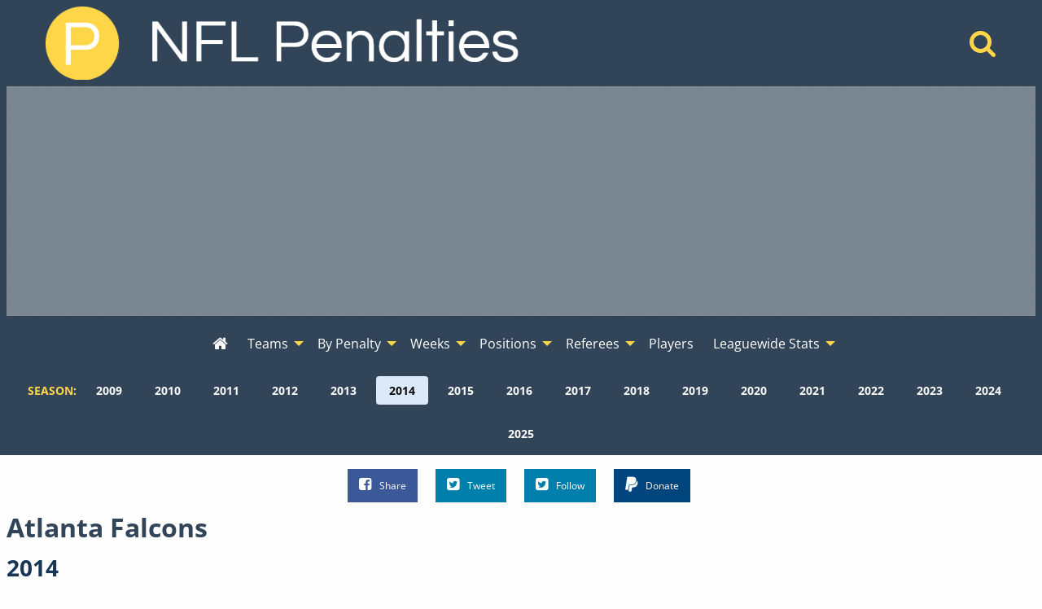

--- FILE ---
content_type: text/html; charset=UTF-8
request_url: https://www.nflpenalties.com/team/atlanta-falcons?year=2014&view=position
body_size: 7785
content:
<!DOCTYPE html>
<html class="no-js no-foundation" lang="en-US">
<HEAD>
	<meta charset="utf-8">	
	<meta http-equiv="Content-Type" content="text/html; charset=UTF-8" />
  <meta http-equiv="X-UA-Compatible" content="IE=edge,chrome=1">
  <meta name="viewport" content="width=device-width">
  <TITLE>Atlanta Falcons - 2014 Penalties - View by Position - NFL Penalty Stats Tracker - Data From 2009-2025</TITLE>
    	<META NAME="description" CONTENT="All penalties commited by the Atlanta Falcons during the 2014 season, viewed by position.">
			<meta property='og:type' content='article' /> 
  <meta property='og:site_name' content='NFL Penalty Stats Tracker' /> 
  <meta property='fb:admins' content='jeremy.lindgren' />
  <meta property='fb:app_id' content='520364007975239' />	
  <meta property='og:url' content='https://www.nflpenalties.com/team/atlanta-falcons?year=2014&view=position' /> 
  <meta property='og:image' content='http://www.nflpenalties.com/images/football.png' /> 
  <meta property='og:title' content='Atlanta Falcons - 2014 Penalties - View by Position' /> 
  <meta property='og:description' content="All penalties commited by the Atlanta Falcons during the 2014 season, viewed by position." />
  <meta name="twitter:card" content="summary" />
  <meta name="twitter:site" content="@NFLPenaltiesCom" />
  <meta name="twitter:title" content="Atlanta Falcons - 2014 Penalties - View by Position" />
  <meta name="twitter:description" content="All penalties commited by the Atlanta Falcons during the 2014 season, viewed by position." />
  <meta name="twitter:image" content="http://www.nflpenalties.com/images/football.png" />
		<link rel="author" href="https://plus.google.com/u/0/+JeremyLindgren"/>
	<link rel="icon" sizes="192x192" href="/images/football.png">
	<meta name="theme-color" content="#4D6988">
    <script async src="https://www.googletagmanager.com/gtag/js?id=G-TSN50PD5YR"></script>
  <script>
    window.dataLayer = window.dataLayer || [];
    function gtag(){dataLayer.push(arguments);}
    gtag('js', new Date());
    gtag('config', 'G-TSN50PD5YR',{ 'anonymize_ip': true });
    gtag('config', 'UA-35496144-1',{ 'anonymize_ip': true });
  </script>
  <script async src="https://pagead2.googlesyndication.com/pagead/js/adsbygoogle.js"></script>
  <link rel='stylesheet' type='text/css' href='/uploads/assets/c579819087bcaf230479389211869ef5L102.always.css'>
<link rel='stylesheet' type='text/css' href='/uploads/assets/63621665c44b2be4694b478857e42955L102.always.css'>
<link rel='stylesheet' type='text/css' href='/uploads/assets/04458ea6c9bc654f6a54b25d4f1d14dbL102.always.css'>
<link rel='stylesheet' type='text/css' href='/uploads/assets/77f4e2194e05d8b708bbe51e1068890eL102.always.css'>
	<link rel="shortcut icon" href="/favicon.ico" type="image/x-icon">
	<link rel="icon" href="/favicon.ico" type="image/x-icon">
	<link rel="canonical" href="https://www.nflpenalties.com/team/atlanta-falcons?year=2014&view=position" />
  <link rel="preload" as="font" href="/font/nobile-webfont.woff" type="font/woff" crossorigin="anonymous">
  <link rel="preload" as="font" href="/font/nobile_bold-webfont.woff" type="font/woff" crossorigin="anonymous">
  <link rel="preconnect" href="https://csi.gstatic.com">
  <link rel="preconnect" href="https://stats.g.doubleclick.net">
  <link rel="preconnect" href="https://adservice.google.com/">
  <link rel="preconnect" href="https://tpc.googlesyndication.com/">
  <link rel="preconnect" href="https://www.google-analytics.com">
  <link rel="preconnect" href="https://pagead2.googlesyndication.com">
	</HEAD>
  <body>
	<header>
    <div class='grid-container'>
      <div class='grid-x grid-margin-x align-middle'>
        <div class='medium-auto cell text-center medium-text-left main-header'>
          <a href="/"><img  alt='NFL Penalty Tracker' title='NFL Penalty Tracker' sizes='(max-width: 39.9375em) 100vw, (max-width: 64.0625em) 600px, 600px' srcset='/i/1606594198236/h30-w200/images/logo.png 200w,/i/1606594198236/h60-w400/images/logo.png 400w,/i/1606594198236/h90-w600/images/logo.png 600w,/i/1606594198236/h120-w800/images/logo.png 800w' src='/i/1606594198236/w600/images/logo.png' width='600' height='90'/></a>
        </div>
        <div class='medium-shrink cell text-center hide-for-small-only'>
          <a href='/search/'  aria-label="Home" title='Home'><i aria-hidden="true" class='fa fa-search'></i></a>  
        </div>
      </div>
    </div>
    
  <div id='awrapper1'>
    <ins class="adsbygoogle"
      style="display:block"
      data-ad-client="ca-pub-9796343630977026"
      data-ad-slot="1456440193"
      data-ad-format="auto"></ins>
  </div>
  <div data-sticky-container class='sticky-wrapper' id='sticky_top'>
    <div data-sticky data-options="marginTop:0;" data-sticky-on='large' data-top-anchor="sticky_top:top">
      <div class="title-bar" data-responsive-toggle="top-menu" data-hide-for="topbar">
        <button class="menu-icon" type="button" data-toggle="top-menu" aria-label="Open Menu"></button>
        <div class="title-bar-title">Menu</div>
      </div>  
      <div class="top-bar" id="top-menu">
        <div class="top-bar-left centered">
          <ul class='menu vertical topbar-horizontal expanded'  data-auto-height='true' data-alignment='left' data-responsive-menu='drilldown topbar-dropdown' data-parent-link='true'>
               <li id='home'><a href='/?year=2014' aria-label="Home" title='Home'><i aria-hidden="true"  class='fa fa-home'></i><span class='show-for-small-only'> Home</span></a></li>
    <li class='show-for-small-only'  id='search'><a href='/search/'>Search</a></li>
                  <li class='has-submenu show-for-small-only'><a href='#' >Season</a>
                <ul class='submenu menu vertical' data-submenu>
                  <li><a href='/team/atlanta-falcons?year=2009'>2009</a></li><li><a href='/team/atlanta-falcons?year=2010'>2010</a></li><li><a href='/team/atlanta-falcons?year=2011'>2011</a></li><li><a href='/team/atlanta-falcons?year=2012'>2012</a></li><li><a href='/team/atlanta-falcons?year=2013'>2013</a></li><li><a href='/team/atlanta-falcons?year=2014'>2014</a></li><li><a href='/team/atlanta-falcons?year=2015'>2015</a></li><li><a href='/team/atlanta-falcons?year=2016'>2016</a></li><li><a href='/team/atlanta-falcons?year=2017'>2017</a></li><li><a href='/team/atlanta-falcons?year=2018'>2018</a></li><li><a href='/team/atlanta-falcons?year=2019'>2019</a></li><li><a href='/team/atlanta-falcons?year=2020'>2020</a></li><li><a href='/team/atlanta-falcons?year=2021'>2021</a></li><li><a href='/team/atlanta-falcons?year=2022'>2022</a></li><li><a href='/team/atlanta-falcons?year=2023'>2023</a></li><li><a href='/team/atlanta-falcons?year=2024'>2024</a></li><li><a href='/team/atlanta-falcons?year=2025'>2025</a></li>                </ul>
              </li>
            
    <li class='has-submenu' id='teams'><a href='#' >Teams</a>
      <ul class='submenu menu vertical' data-submenu>
                   <li class='has-submenu'>
              <a href='#nowhere' >AFC East</a>
               <ul class='submenu menu vertical' data-submenu>
            <li><a href='/team/buffalo-bills?year=2014'>Buffalo</a></li><li><a href='/team/miami-dolphins?year=2014'>Miami</a></li><li><a href='/team/new-england-patriots?year=2014'>New England</a></li><li><a href='/team/new-york-jets?year=2014'>N.Y. Jets</a></li></ul></li>             <li class='has-submenu'>
              <a href='#nowhere' >AFC North</a>
               <ul class='submenu menu vertical' data-submenu>
            <li><a href='/team/baltimore-ravens?year=2014'>Baltimore</a></li><li><a href='/team/cincinnati-bengals?year=2014'>Cincinnati</a></li><li><a href='/team/cleveland-browns?year=2014'>Cleveland</a></li><li><a href='/team/pittsburgh-steelers?year=2014'>Pittsburgh</a></li></ul></li>             <li class='has-submenu'>
              <a href='#nowhere' >AFC South</a>
               <ul class='submenu menu vertical' data-submenu>
            <li><a href='/team/houston-texans?year=2014'>Houston</a></li><li><a href='/team/indianapolis-colts?year=2014'>Indianapolis</a></li><li><a href='/team/jacksonville-jaguars?year=2014'>Jacksonville</a></li><li><a href='/team/tennessee-titans?year=2014'>Tennessee</a></li></ul></li>             <li class='has-submenu'>
              <a href='#nowhere' >AFC West</a>
               <ul class='submenu menu vertical' data-submenu>
            <li><a href='/team/denver-broncos?year=2014'>Denver</a></li><li><a href='/team/kansas-city-chiefs?year=2014'>Kansas City</a></li><li><a href='/team/oakland-raiders?year=2014'>Oakland</a></li><li><a href='/team/san-diego-chargers?year=2014'>San Diego</a></li></ul></li>             <li class='has-submenu'>
              <a href='#nowhere' >NFC East</a>
               <ul class='submenu menu vertical' data-submenu>
            <li><a href='/team/dallas-cowboys?year=2014'>Dallas</a></li><li><a href='/team/new-york-giants?year=2014'>N.Y. Giants</a></li><li><a href='/team/philadelphia-eagles?year=2014'>Philadelphia</a></li><li><a href='/team/washington-redskins?year=2014'>Washington</a></li></ul></li>             <li class='has-submenu'>
              <a href='#nowhere' >NFC North</a>
               <ul class='submenu menu vertical' data-submenu>
            <li><a href='/team/chicago-bears?year=2014'>Chicago</a></li><li><a href='/team/detroit-lions?year=2014'>Detroit</a></li><li><a href='/team/green-bay-packers?year=2014'>Green Bay</a></li><li><a href='/team/minnesota-vikings?year=2014'>Minnesota</a></li></ul></li>             <li class='has-submenu'>
              <a href='#nowhere' >NFC South</a>
               <ul class='submenu menu vertical' data-submenu>
            <li><a href='/team/atlanta-falcons?year=2014'>Atlanta</a></li><li><a href='/team/carolina-panthers?year=2014'>Carolina</a></li><li><a href='/team/new-orleans-saints?year=2014'>New Orleans</a></li><li><a href='/team/tampa-bay-buccaneers?year=2014'>Tampa Bay</a></li></ul></li>             <li class='has-submenu'>
              <a href='#nowhere' >NFC West</a>
               <ul class='submenu menu vertical' data-submenu>
            <li><a href='/team/arizona-cardinals?year=2014'>Arizona</a></li><li><a href='/team/st-louis-rams?year=2014'>St. Louis</a></li><li><a href='/team/san-francisco-49ers?year=2014'>San Francisco</a></li><li><a href='/team/seattle-seahawks?year=2014'>Seattle</a></li>          </ul>
        </li>
      </ul>
    </li>
    <li class='has-submenu' id='penalties'>
      <a href='/all-penalties.php?year=2014'>By Penalty</a>
      <ul class='submenu menu vertical' data-submenu>
        <li><a href='/all-penalties.php?year=2014'>View All Penalties</a></li>
        <li><a href='/penalty/roughing-the-passer?year=2014'>Roughing the Passer</a></li><li><a href='/penalty/offensive-holding?year=2014'>Offensive Holding</a></li><li><a href='/penalty/false-start?year=2014'>False Start</a></li><li><a href='/penalty/defensive-holding?year=2014'>Defensive Holding</a></li><li><a href='/penalty/defensive-pass-interference?year=2014'>Defensive Pass Interference</a></li><li><a href='/penalty/illegal-use-of-hands?year=2014'>Illegal Use of Hands</a></li><li><a href='/penalty/defensive-offside?year=2014'>Defensive Offside</a></li><li><a href='/penalty/unnecessary-roughness?year=2014'>Unnecessary Roughness</a></li><li><a href='/penalty/delay-of-game?year=2014'>Delay of Game</a></li><li><a href='/penalty/illegal-contact?year=2014'>Illegal Contact</a></li>      </ul>
    </li>
    <li class='has-submenu' id='week'>
      <a href='#nowhere' >Weeks</a>
      <ul class='submenu menu vertical' data-submenu>
        <li><a href='/week/?year=2014'>All Weeks</a></li>
        <li><a href='/week/1?year=2014'>Week 1</a></li><li><a href='/week/2?year=2014'>Week 2</a></li><li><a href='/week/3?year=2014'>Week 3</a></li><li><a href='/week/4?year=2014'>Week 4</a></li><li><a href='/week/5?year=2014'>Week 5</a></li><li><a href='/week/6?year=2014'>Week 6</a></li><li><a href='/week/7?year=2014'>Week 7</a></li><li><a href='/week/8?year=2014'>Week 8</a></li><li><a href='/week/9?year=2014'>Week 9</a></li><li><a href='/week/10?year=2014'>Week 10</a></li><li><a href='/week/11?year=2014'>Week 11</a></li><li><a href='/week/12?year=2014'>Week 12</a></li><li><a href='/week/13?year=2014'>Week 13</a></li><li><a href='/week/14?year=2014'>Week 14</a></li><li><a href='/week/15?year=2014'>Week 15</a></li><li><a href='/week/16?year=2014'>Week 16</a></li><li><a href='/week/17?year=2014'>Week 17</a></li><li><a href='/week/wildcard-weekend?year=2014'>Wildcard Weekend</a></li><li><a href='/week/divisional-playoffs?year=2014'>Divisional Playoffs</a></li><li><a href='/week/conference-championship?year=2014'>Conference Championships</a></li><li><a href='/week/super-bowl?year=2014'>Super Bowl</a></li>      </ul>
    </li>
    <li class='has-submenu'>
      <a href='#nowhere' >Positions</a>
      <ul class='submenu menu vertical' data-submenu>
        <li><a href='/all-positions.php?year=2014'>All Positions</a></li>
        <li>
        		<li class="has-submenu">
			<a href="/position/defensive-back?year=2014">Defensive Back</a>
			      <ul class='submenu menu vertical' data-submenu>
						<li class="">
			<a href="/position/defensive-back/cornerback?year=2014">Cornerback</a>
					</li>
				<li class="has-submenu">
			<a href="/position/defensive-back/safety?year=2014">Safety</a>
			      <ul class='submenu menu vertical' data-submenu>
						<li class="">
			<a href="/position/defensive-back/safety/free-safety?year=2014">Free Safety</a>
					</li>
				<li class="">
			<a href="/position/defensive-back/safety/strong-safety?year=2014">Strong Safety</a>
					</li>
					</ul>
					</li>
					</ul>
					</li>
				<li class="has-submenu">
			<a href="/position/defensive-line?year=2014">Defensive Line</a>
			      <ul class='submenu menu vertical' data-submenu>
						<li class="">
			<a href="/position/defensive-line/defensive-end?year=2014">Defensive End</a>
					</li>
				<li class="has-submenu">
			<a href="/position/defensive-line/defensive-tackle?year=2014">Defensive Tackle</a>
			      <ul class='submenu menu vertical' data-submenu>
						<li class="">
			<a href="/position/defensive-line/defensive-tackle/nose-tackle?year=2014">Nose Tackle</a>
					</li>
					</ul>
					</li>
					</ul>
					</li>
				<li class="">
			<a href="/position/fullback?year=2014">Fullback</a>
					</li>
				<li class="has-submenu">
			<a href="/position/linebacker?year=2014">Linebacker</a>
			      <ul class='submenu menu vertical' data-submenu>
						<li class="">
			<a href="/position/linebacker/outside-linebacker?year=2014">Outside Linebacker</a>
					</li>
				<li class="">
			<a href="/position/linebacker/middle-linebacker?year=2014">Middle Linebacker</a>
					</li>
				<li class="">
			<a href="/position/linebacker/inside-linebacker?year=2014">Inside Linebacker</a>
					</li>
					</ul>
					</li>
				<li class="has-submenu">
			<a href="/position/offensive-line?year=2014">Offensive Line</a>
			      <ul class='submenu menu vertical' data-submenu>
						<li class="">
			<a href="/position/offensive-line/tackle?year=2014">Tackle</a>
					</li>
				<li class="">
			<a href="/position/offensive-line/guard?year=2014">Guard</a>
					</li>
				<li class="">
			<a href="/position/offensive-line/center?year=2014">Center</a>
					</li>
					</ul>
					</li>
				<li class="">
			<a href="/position/quarterback?year=2014">Quarterback</a>
					</li>
				<li class="">
			<a href="/position/runningback?year=2014">Runningback</a>
					</li>
				<li class="has-submenu">
			<a href="/position/special-teams?year=2014">Special Teams</a>
			      <ul class='submenu menu vertical' data-submenu>
						<li class="">
			<a href="/position/special-teams/long-snapper?year=2014">Long Snapper</a>
					</li>
				<li class="">
			<a href="/position/special-teams/kicker?year=2014">Kicker</a>
					</li>
				<li class="">
			<a href="/position/special-teams/punter?year=2014">Punter</a>
					</li>
				<li class="">
			<a href="/position/punt-returner?year=2014">Punt Returner</a>
					</li>
				<li class="">
			<a href="/position/special-teams/kick-returner?year=2014">Kick Returner</a>
					</li>
					</ul>
					</li>
				<li class="">
			<a href="/position/tight-end?year=2014">Tight End</a>
					</li>
				<li class="">
			<a href="/position/wide-receiver?year=2014">Wide Receiver</a>
					</li>
		        </li>
      </ul>
    </li>
    
    <li class='has-submenu'>
      <a href='#'>Referees</a>
      <ul class='submenu menu vertical' data-submenu>
        <li><a href='/all-referees.php?year=2014'>All Referee Crews</a></li>
        <li><a href='/referee/bill-leavy?year=2014'>Bill Leavy</a></li><li><a href='/referee/bill-vinovich?year=2014'>Bill Vinovich</a></li><li><a href='/referee/brad-allen?year=2014'>Brad Allen</a></li><li><a href='/referee/carl-cheffers?year=2014'>Carl Cheffers</a></li><li><a href='/referee/clete-blakeman?year=2014'>Clete Blakeman</a></li><li><a href='/referee/craig-wrolstad?year=2014'>Craig Wrolstad</a></li><li><a href='/referee/ed-hochuli?year=2014'>Ed Hochuli</a></li><li><a href='/referee/gene-steratore?year=2014'>Gene Steratore</a></li><li><a href='/referee/jeff-triplette?year=2014'>Jeff Triplette</a></li><li><a href='/referee/jerome-boger?year=2014'>Jerome Boger</a></li><li><a href='/referee/john-parry?year=2014'>John Parry</a></li><li><a href='/referee/pete-morelli?year=2014'>Pete Morelli</a></li><li><a href='/referee/ron-torbert?year=2014'>Ron Torbert</a></li><li><a href='/referee/terry-mcaulay?year=2014'>Terry McAulay</a></li><li><a href='/referee/tony-corrente?year=2014'>Tony Corrente</a></li><li><a href='/referee/walt-anderson?year=2014'>Walt Anderson</a></li><li><a href='/referee/walt-coleman?year=2014'>Walt Coleman</a></li>      </ul>
    </li>
    <li id='players'><a href='/all-players.php?year=2014' >Players</a></li>
    <li class='has-submenu' id='league'><a href='#' >Leaguewide Stats</a>
      <ul class='submenu menu vertical' data-submenu>
        <li><a href='/phase.php?year=2014'>Offense, Defense, and Special Teams</a></li>	
        <li><a href='/phase-beneficiary.php?year=2014'>Beneficiary - Offense, Defense, and Special Teams</a></li>	
        <li><a href='/automatic-first-downs.php?year=2014'>Automatic First Downs</a></li>	
        <li><a href='/drive-extending-penalties-all-time.php'>Drive Extending Automatic First Downs</a></li>	
        <li><a href='/hard-counts.php?year=2014'>Hard Count Penalties</a></li>	
        <li><a href='/league-by-down.php?year=2014'>Down and Distance</a></li>	
        <li><a href='/passing-penalties.php?year=2014'>Passing Penalties</a></li>	
        <li><a href='/roughing-the-passer-by-qb.php'>Roughing the Passer By Quarterback</a></li>	
        <li><a href='/penalties-by-quarter.php?year=2014'>By Quarter</a></li>		
        <li><a href='/all-games.php?year=2014'>All Games</a></li>			
        <li><a href='/win-percentage.php'>Win Percentage By Penalty</a></li>		
        <li><a href='/pass-interference-targets.php?year=2014'>Reciever Targeted on Defensive Pass Interference</a></li>
      </ul>
    </li>
    
    
       
          </ul>
        </div>
      </div>
                <div class='year-menu hide-for-small-only'>
          <dl class="sub-nav" role="menu">
           <dt>Season:</dt>
                      <dd role="menuitem" ><a href="/team/atlanta-falcons?year=2009" title="Change Season To 2009">2009</a></dd>
                      <dd role="menuitem" ><a href="/team/atlanta-falcons?year=2010" title="Change Season To 2010">2010</a></dd>
                      <dd role="menuitem" ><a href="/team/atlanta-falcons?year=2011" title="Change Season To 2011">2011</a></dd>
                      <dd role="menuitem" ><a href="/team/atlanta-falcons?year=2012" title="Change Season To 2012">2012</a></dd>
                      <dd role="menuitem" ><a href="/team/atlanta-falcons?year=2013" title="Change Season To 2013">2013</a></dd>
                      <dd role="menuitem" class="active"><a href="/team/atlanta-falcons?year=2014" title="Change Season To 2014">2014</a></dd>
                      <dd role="menuitem" ><a href="/team/atlanta-falcons?year=2015" title="Change Season To 2015">2015</a></dd>
                      <dd role="menuitem" ><a href="/team/atlanta-falcons?year=2016" title="Change Season To 2016">2016</a></dd>
                      <dd role="menuitem" ><a href="/team/atlanta-falcons?year=2017" title="Change Season To 2017">2017</a></dd>
                      <dd role="menuitem" ><a href="/team/atlanta-falcons?year=2018" title="Change Season To 2018">2018</a></dd>
                      <dd role="menuitem" ><a href="/team/atlanta-falcons?year=2019" title="Change Season To 2019">2019</a></dd>
                      <dd role="menuitem" ><a href="/team/atlanta-falcons?year=2020" title="Change Season To 2020">2020</a></dd>
                      <dd role="menuitem" ><a href="/team/atlanta-falcons?year=2021" title="Change Season To 2021">2021</a></dd>
                      <dd role="menuitem" ><a href="/team/atlanta-falcons?year=2022" title="Change Season To 2022">2022</a></dd>
                      <dd role="menuitem" ><a href="/team/atlanta-falcons?year=2023" title="Change Season To 2023">2023</a></dd>
                      <dd role="menuitem" ><a href="/team/atlanta-falcons?year=2024" title="Change Season To 2024">2024</a></dd>
                      <dd role="menuitem" ><a href="/team/atlanta-falcons?year=2025" title="Change Season To 2025">2025</a></dd>
                     </dl>
          </div>
              </div>
  </div>
  </header>  
  <div class='social'>
    <ul class="inline-list inline-list-centered">
      <li>
        <a class="facebook" href="https://www.facebook.com/sharer/sharer.php?u=https%3A%2F%2Fwww.nflpenalties.com%2Fteam%2Fatlanta-falcons%3Fyear%3D2014%26view%3Dposition" target="_blank" rel='noopener'><i class="fa fa-facebook-square"></i>Share</a>
      </li>
      <li>
        <a class="twitter" href="https://twitter.com/intent/tweet?url=https%3A%2F%2Fwww.nflpenalties.com%2Fteam%2Fatlanta-falcons%3Fyear%3D2014%26view%3Dposition&text=Atlanta+Falcons+-+2014+Penalties+-+View+by+Position&via=nflpenaltiescom" target="_blank" rel='noopener'><i class="fa fa-twitter-square"></i>Tweet</a>
      </li>
      <li>
        <a class="twitter pulse" href="https://twitter.com/nflpenaltiescom" target="_blank" rel='noopener'><i class="fa fa-twitter-square"></i>Follow</a>
      </li>
      <li class='don'>
      
              <form action="https://www.paypal.com/cgi-bin/webscr" method="post" target="_top">
              <input type="hidden" name="cmd" value="_s-xclick">
              <input type="hidden" name="encrypted" value="-----BEGIN [base64]/GOMunb9RHhqknDCJnUP/jKdNojnINFMEaqbM8QKIg3QMtNvKKHIKeRENJ02MwFRX690lZPPgvZhAMkzrq3+A6TIIe4cDELMAkGBSsOAwIaBQAwgawGCSqGSIb3DQEHATAUBggqhkiG9w0DBwQI7YBMqYnMpw2AgYiu7gh9Eoo9MJSKCN07z3bnKHil7VJu8i0CWnrAsFOAfDZqqFZ4D9FXRJM/[base64]/ETMS1ycjtkpkvjXZe9k+6CieLuLsPumsJ7QC1odNz3sJiCbs2wC0nLE0uLGaEtXynIgRqIddYCHx88pb5HTXv4SZeuv0Rqq4+axW9PLAAATU8w04qqjaSXgbGLP3NmohqM6bV9kZZwZLR/klDaQGo1u9uDb9lr4Yn+rBQIDAQABo4HuMIHrMB0GA1UdDgQWBBSWn3y7xm8XvVk/UtcKG+wQ1mSUazCBuwYDVR0jBIGzMIGwgBSWn3y7xm8XvVk/[base64]/zANBgkqhkiG9w0BAQUFAAOBgQCBXzpWmoBa5e9fo6ujionW1hUhPkOBakTr3YCDjbYfvJEiv/2P+IobhOGJr85+XHhN0v4gUkEDI8r2/rNk1m0GA8HKddvTjyGw/XqXa+LSTlDYkqI8OwR8GEYj4efEtcRpRYBxV8KxAW93YDWzFGvruKnnLbDAF6VR5w/[base64]/0PGTDH9H6ADDab05wFtK0wDQYJKoZIhvcNAQEBBQAEgYBxcYc9PM2xUkWpVaD/w/EoiXCPGUe0PPs9GdnkUTvEvyrC9To+c3w8uccnftIzMcZYsObzZGT8UR+lsIzfmrM2so9iEFmHOX/GsD+FIa/2aV3XPRewdqtifZeWBTzEn92YVDCvHl7TV1Nym5/O9DBaSAC4l5rRgdU6xUHf2tKXHg==-----END PKCS7-----
              ">
              
              <button class='button paypal'><i class="fa fa-paypal"></i>Donate</button>
              <img alt="" border="0" src="https://www.paypalobjects.com/en_US/i/scr/pixel.gif" width="1" height="1">
              </form>


              </li>
              
    </ul>
  </div>
 
		
<div id='content'>
<h1>Atlanta Falcons</h1><h2>2014</h2>
<dl class="sub-nav" role="menu">
  <dt>View Atlanta Falcons Penalties By:</dt>
  <dd role='menuitem' class=''><a href='/team/atlanta-falcons?year=2014&view=games' title='Atlanta Falcons - 2014 Penalties - View by Game/Week'>Game/Week</a></dd><dd role='menuitem' class=''><a href='/team/atlanta-falcons?year=2014&view=games_for' title='Atlanta Falcons - 2014 Penalties - View by Game/Week (Beneficiary)'>Game/Week (Beneficiary)</a></dd><dd role='menuitem' class=''><a href='/team/atlanta-falcons?year=2014&view=penalties' title='Atlanta Falcons - 2014 Penalties - View by Penalty'>Penalty</a></dd><dd role='menuitem' class=''><a href='/team/atlanta-falcons?year=2014&view=players' title='Atlanta Falcons - 2014 Penalties - View by Player'>Player</a></dd><dd role='menuitem' class='active'><a href='/team/atlanta-falcons?year=2014&view=position' title='Atlanta Falcons - 2014 Penalties - View by Position'>Position</a></dd><dd role='menuitem' class=''><a href='/team/atlanta-falcons?year=2014&view=log' title='Atlanta Falcons - 2014 Penalties - View by Complete Penalty Log'>Complete Penalty Log</a></dd><dd role='menuitem' class=''><a href='/team/atlanta-falcons?year=2014&view=logben' title='Atlanta Falcons - 2014 Penalties - View by Complete Penalty Log (Beneficiary)'>Complete Penalty Log (Beneficiary)</a></dd><dd role='menuitem' class=''><a href='/team/atlanta-falcons?view=season' title='Atlanta Falcons - 2014 Penalties - View by Season'>Season</a></dd></dl>

      <a name='penalty'  id='penalty' class='anchor'></a>
      <div class='indent'><h3>By Position</h3><p class='note'>Atlanta penalties commited by position during the 2014 season.</p></div><div class='scroll-message'>Scroll left and right for additional columns.</div><div class='outer'><div class='inner'><table class='footable ' ><thead><tr class='headers'><th  data-group='group0' data-type='alpha' data-sort-initial=''>Name</th><th  data-group='group0' data-type='numeric' data-sort-initial='descending'>Count</th><th  data-group='group0' data-type='numeric' data-sort-initial=''>Yards</th><th  data-group='group0' data-type='numeric' data-sort-initial=''>Home</th><th  data-group='group0' data-type='numeric' data-sort-initial=''>Away</th><th  data-group='group0' data-type='numeric' data-sort-initial=''>Declined</th><th  data-group='group0' data-type='numeric' data-sort-initial=''>Offsetting</th></tr></thead><tbody><tr><td ><a href='/position/wide-receiver?year=2014'>Wide Receiver</a></td><td >16</td><td >175</td><td >9</td><td >7</td><td >1</td><td >0</td></tr>
<tr><td ><a href='/position/offensive-line?year=2014'>Offensive Line</a></td><td >32</td><td >252</td><td >15</td><td >17</td><td >4</td><td >2</td></tr>
<tr><td ><a href='/position/defensive-back?year=2014'>Defensive Back</a></td><td >20</td><td >199</td><td >13</td><td >7</td><td >6</td><td >1</td></tr>
<tr><td ><a href='/position/linebacker?year=2014'>Linebacker</a></td><td >5</td><td >40</td><td >3</td><td >2</td><td >2</td><td >1</td></tr>
<tr><td >Unknown/Unset</td><td >3</td><td >25</td><td >2</td><td >1</td><td >1</td><td >1</td></tr>
<tr><td ><a href='/position/special-teams?year=2014'>Special Teams</a></td><td >4</td><td >23</td><td >3</td><td >1</td><td >0</td><td >0</td></tr>
<tr><td ><a href='/position/runningback?year=2014'>Runningback</a></td><td >3</td><td >30</td><td >2</td><td >1</td><td >0</td><td >0</td></tr>
<tr><td ><a href='/position/defensive-line?year=2014'>Defensive Line</a></td><td >11</td><td >71</td><td >4</td><td >7</td><td >0</td><td >0</td></tr>
<tr><td ><a href='/position/tight-end?year=2014'>Tight End</a></td><td >1</td><td >10</td><td >0</td><td >1</td><td >1</td><td >0</td></tr>
<tr><td ><a href='/position/fullback?year=2014'>Fullback</a></td><td >1</td><td >10</td><td >0</td><td >1</td><td >0</td><td >0</td></tr>
<tr><td ><a href='/position/quarterback?year=2014'>Quarterback</a></td><td >1</td><td >5</td><td >0</td><td >1</td><td >0</td><td >1</td></tr>
</tbody><tfoot><tr><td>Totals</td><td>97</td><td>840</td><td>51</td><td>46</td><td>15</td><td>6</td></tr></tfoot></table></div></div></div>

<div class='text-center'>
  <div id='awrapper3'>
    <ins class="adsbygoogle"
       style="display:block"
       data-ad-client="ca-pub-9796343630977026"
       data-ad-slot="7363372995"
       data-ad-format="auto"></ins>
  </div>
</div>
	
   <footer>
			<div class='text-center'>Found A Problem? Have a Suggestion? <a href='/contact-us.php'>Let Us Know</a></div>
			<div class='text-center'><a href='/blog/'>Blog</a> &nbsp;|&nbsp;  <a href='/change-log.php'>Change Log</a> &nbsp;|&nbsp;  <a href='/privacy/'>Privacy Policy</a></div>
			<div class='text-center'>This site is not affiliated with the NFL. 2020-2025 data provided by <a href='https://twitter.com/nflfastR' rel='noopener' target='_blank'>nflfastR</a>.</div>
	 </footer>

<!-- Build: 0.035136938095093 seconds --><div id="fb-root"></div>

    <!-- Build Time: 0.058439970016479 -->
    <script defer src='/uploads/assets/6542c02d1c03b821b1ded8504b92d120L102.always.js'></script>

  </body>
</html>

--- FILE ---
content_type: text/html; charset=utf-8
request_url: https://www.google.com/recaptcha/api2/aframe
body_size: 266
content:
<!DOCTYPE HTML><html><head><meta http-equiv="content-type" content="text/html; charset=UTF-8"></head><body><script nonce="awkT-cgbYqxfxJ2yNYk5Wg">/** Anti-fraud and anti-abuse applications only. See google.com/recaptcha */ try{var clients={'sodar':'https://pagead2.googlesyndication.com/pagead/sodar?'};window.addEventListener("message",function(a){try{if(a.source===window.parent){var b=JSON.parse(a.data);var c=clients[b['id']];if(c){var d=document.createElement('img');d.src=c+b['params']+'&rc='+(localStorage.getItem("rc::a")?sessionStorage.getItem("rc::b"):"");window.document.body.appendChild(d);sessionStorage.setItem("rc::e",parseInt(sessionStorage.getItem("rc::e")||0)+1);localStorage.setItem("rc::h",'1769667161107');}}}catch(b){}});window.parent.postMessage("_grecaptcha_ready", "*");}catch(b){}</script></body></html>